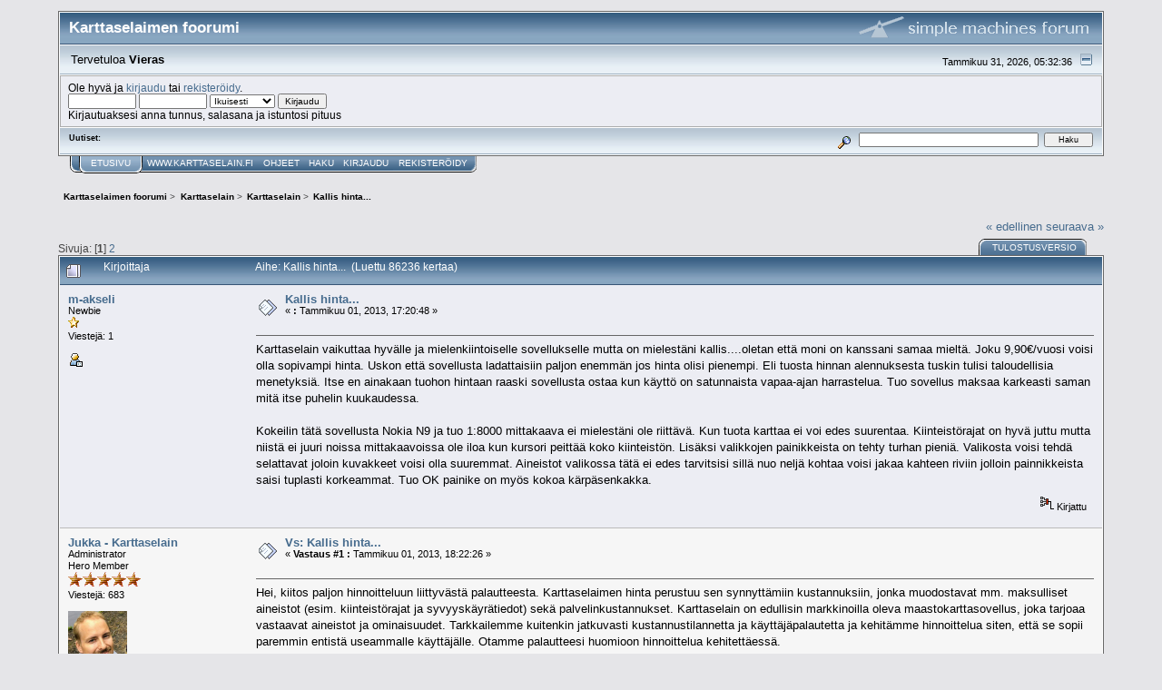

--- FILE ---
content_type: text/html; charset=ISO-8859-1
request_url: https://forum.karttaselain.fi/index.php?topic=858.msg2874
body_size: 10543
content:
<!DOCTYPE html PUBLIC "-//W3C//DTD XHTML 1.0 Transitional//EN" "http://www.w3.org/TR/xhtml1/DTD/xhtml1-transitional.dtd">
<html xmlns="http://www.w3.org/1999/xhtml"><head>
	<link rel="stylesheet" type="text/css" href="https://forum.karttaselain.fi/Themes/core/css/index.css?fin20" />
	<link rel="stylesheet" type="text/css" href="https://forum.karttaselain.fi/Themes/core/css/webkit.css" />
	<script type="text/javascript" src="https://forum.karttaselain.fi/Themes/default/scripts/script.js?fin20"></script>
	<script type="text/javascript" src="https://forum.karttaselain.fi/Themes/core/scripts/theme.js?fin20"></script>
	<script type="text/javascript"><!-- // --><![CDATA[
		var smf_theme_url = "https://forum.karttaselain.fi/Themes/core";
		var smf_default_theme_url = "https://forum.karttaselain.fi/Themes/default";
		var smf_images_url = "https://forum.karttaselain.fi/Themes/core/images";
		var smf_scripturl = "https://forum.karttaselain.fi/index.php?PHPSESSID=1350f5295ebe434575f34592a9fe11cc&amp;";
		var smf_iso_case_folding = false;
		var smf_charset = "ISO-8859-1";
		var ajax_notification_text = "Ladataan...";
		var ajax_notification_cancel_text = "Peruuta";
	// ]]></script>
	<meta http-equiv="Content-Type" content="text/html; charset=ISO-8859-1" />
	<meta name="description" content="Kallis hinta..." />
	<title>Kallis hinta...</title>
	<meta name="robots" content="noindex" />
	<link rel="canonical" href="https://forum.karttaselain.fi/index.php?topic=858.0" />
	<link rel="help" href="https://forum.karttaselain.fi/index.php?PHPSESSID=1350f5295ebe434575f34592a9fe11cc&amp;action=help" />
	<link rel="search" href="https://forum.karttaselain.fi/index.php?PHPSESSID=1350f5295ebe434575f34592a9fe11cc&amp;action=search" />
	<link rel="contents" href="https://forum.karttaselain.fi/index.php?PHPSESSID=1350f5295ebe434575f34592a9fe11cc&amp;" />
	<link rel="alternate" type="application/rss+xml" title="Karttaselaimen foorumi - RSS" href="https://forum.karttaselain.fi/index.php?PHPSESSID=1350f5295ebe434575f34592a9fe11cc&amp;type=rss;action=.xml" />
	<link rel="prev" href="https://forum.karttaselain.fi/index.php?PHPSESSID=1350f5295ebe434575f34592a9fe11cc&amp;topic=858.0;prev_next=prev" />
	<link rel="next" href="https://forum.karttaselain.fi/index.php?PHPSESSID=1350f5295ebe434575f34592a9fe11cc&amp;topic=858.0;prev_next=next" />
	<link rel="index" href="https://forum.karttaselain.fi/index.php?PHPSESSID=1350f5295ebe434575f34592a9fe11cc&amp;board=2.0" />
        <!-- App Indexing for Google Search -->
        <link href="android-app://com.quoord.tapatalkpro.activity/tapatalk/forum.karttaselain.fi/?location=topic&amp;fid=2&amp;tid=858&amp;perpage=15&amp;page=1&amp;channel=google-indexing" rel="alternate" />
        <link href="ios-app://307880732/tapatalk/forum.karttaselain.fi/?location=topic&amp;fid=2&amp;tid=858&amp;perpage=15&amp;page=1&amp;channel=google-indexing" rel="alternate" />
        
</head>
<body>
<!-- Tapatalk Detect body start -->
<script type="text/javascript">if (typeof(tapatalkDetect) == "function") tapatalkDetect();</script>
<!-- Tapatalk Detect banner body end -->


<div id="mainframe" style="width: 90%">
	<div class="tborder">
		<div class="catbg">
			<img class="floatright" id="smflogo" src="https://forum.karttaselain.fi/Themes/core/images/smflogo.gif" alt="Simple Machines Forum" />
			<h1 id="forum_name">Karttaselaimen foorumi
			</h1>
		</div>
		<ul id="greeting_section" class="reset titlebg2">
			<li id="time" class="smalltext floatright">
				Tammikuu 31, 2026, 05:32:36
				<img id="upshrink" src="https://forum.karttaselain.fi/Themes/core/images/upshrink.gif" alt="*" title="Kutista tai laajenna yläosa." align="bottom" style="display: none;" />
			</li>
			<li id="name">Tervetuloa <em>Vieras</em></li>
		</ul>
		<div id="user_section" class="bordercolor">
			<div class="windowbg2 clearfix">
				<script type="text/javascript" src="https://forum.karttaselain.fi/Themes/default/scripts/sha1.js"></script>
				<form class="windowbg" id="guest_form" action="https://forum.karttaselain.fi/index.php?PHPSESSID=1350f5295ebe434575f34592a9fe11cc&amp;action=login2" method="post" accept-charset="ISO-8859-1"  onsubmit="hashLoginPassword(this, '27c984d6cc5a4ab0a387669c45abf6fe');">
					Ole hyvä ja <a href="https://forum.karttaselain.fi/index.php?PHPSESSID=1350f5295ebe434575f34592a9fe11cc&amp;action=login">kirjaudu</a> tai <a href="https://forum.karttaselain.fi/index.php?PHPSESSID=1350f5295ebe434575f34592a9fe11cc&amp;action=register">rekisteröidy</a>.<br />
					<input type="text" name="user" size="10" class="input_text" />
					<input type="password" name="passwrd" size="10" class="input_password" />
					<select name="cookielength">
						<option value="60">1 tunti</option>
						<option value="1440">1 päivä</option>
						<option value="10080">1 viikko</option>
						<option value="43200">1 kuukausi</option>
						<option value="-1" selected="selected">Ikuisesti</option>
					</select>
					<input type="submit" value="Kirjaudu" class="button_submit" /><br />
					Kirjautuaksesi anna tunnus, salasana ja istuntosi pituus
					<input type="hidden" name="hash_passwrd" value="" /><input type="hidden" name="dcb9b084cc7" value="27c984d6cc5a4ab0a387669c45abf6fe" /><input type="hidden" name="dcb9b084cc7" value="27c984d6cc5a4ab0a387669c45abf6fe" />
				</form>
			</div>
		</div>
		<div id="news_section" class="titlebg2 clearfix">
			<form class="floatright" id="search_form" action="https://forum.karttaselain.fi/index.php?PHPSESSID=1350f5295ebe434575f34592a9fe11cc&amp;action=search2" method="post" accept-charset="ISO-8859-1">
				<a href="https://forum.karttaselain.fi/index.php?PHPSESSID=1350f5295ebe434575f34592a9fe11cc&amp;action=search;advanced" title="Tarkempi haku"><img id="advsearch" src="https://forum.karttaselain.fi/Themes/core/images/filter.gif" align="middle" alt="Tarkempi haku" /></a>
				<input type="text" name="search" value="" style="width: 190px;" class="input_text" />&nbsp;
				<input type="submit" name="submit" value="Haku" style="width: 11ex;" class="button_submit" />
				<input type="hidden" name="advanced" value="0" />
				<input type="hidden" name="topic" value="858" />
			</form>
			<div id="random_news"><h3>Uutiset:</h3><p></p></div>
		</div>
	</div>
	<script type="text/javascript"><!-- // --><![CDATA[
		var oMainHeaderToggle = new smc_Toggle({
			bToggleEnabled: true,
			bCurrentlyCollapsed: false,
			aSwappableContainers: [
				'user_section',
				'news_section'
			],
			aSwapImages: [
				{
					sId: 'upshrink',
					srcExpanded: smf_images_url + '/upshrink.gif',
					altExpanded: 'Kutista tai laajenna yläosa.',
					srcCollapsed: smf_images_url + '/upshrink2.gif',
					altCollapsed: 'Kutista tai laajenna yläosa.'
				}
			],
			oThemeOptions: {
				bUseThemeSettings: false,
				sOptionName: 'collapse_header',
				sSessionVar: 'dcb9b084cc7',
				sSessionId: '27c984d6cc5a4ab0a387669c45abf6fe'
			},
			oCookieOptions: {
				bUseCookie: true,
				sCookieName: 'upshrink'
			}
		});
	// ]]></script>
	<div class="main_menu">
		<ul class="reset clearfix">
			<li id="button_home" class="active">
				<a title="Etusivu" href="https://forum.karttaselain.fi/index.php?PHPSESSID=1350f5295ebe434575f34592a9fe11cc&amp;">
					<span><em>Etusivu</em></span>
				</a>
			</li>
			<li id="button_menu_action">
				<a title="www.karttaselain.fi" href="https://www.karttaselain.fi">
					<span>www.karttaselain.fi</span>
				</a>
			</li>
			<li id="button_help">
				<a title="Ohjeet" href="https://forum.karttaselain.fi/index.php?PHPSESSID=1350f5295ebe434575f34592a9fe11cc&amp;action=help">
					<span>Ohjeet</span>
				</a>
			</li>
			<li id="button_search">
				<a title="Haku" href="https://forum.karttaselain.fi/index.php?PHPSESSID=1350f5295ebe434575f34592a9fe11cc&amp;action=search">
					<span>Haku</span>
				</a>
			</li>
			<li id="button_login">
				<a title="Kirjaudu" href="https://forum.karttaselain.fi/index.php?PHPSESSID=1350f5295ebe434575f34592a9fe11cc&amp;action=login">
					<span>Kirjaudu</span>
				</a>
			</li>
			<li id="button_register" class="last">
				<a title="Rekisteröidy" href="https://forum.karttaselain.fi/index.php?PHPSESSID=1350f5295ebe434575f34592a9fe11cc&amp;action=register">
					<span>Rekisteröidy</span>
				</a>
			</li>
		</ul>
	</div>
	<ul class="linktree" id="linktree_upper">
		<li>
			<a href="https://forum.karttaselain.fi/index.php?PHPSESSID=1350f5295ebe434575f34592a9fe11cc&amp;"><span>Karttaselaimen foorumi</span></a> &gt;
		</li>
		<li>
			<a href="https://forum.karttaselain.fi/index.php?PHPSESSID=1350f5295ebe434575f34592a9fe11cc&amp;#c2"><span>Karttaselain</span></a> &gt;
		</li>
		<li>
			<a href="https://forum.karttaselain.fi/index.php?PHPSESSID=1350f5295ebe434575f34592a9fe11cc&amp;board=2.0"><span>Karttaselain</span></a> &gt;
		</li>
		<li class="last">
			<a href="https://forum.karttaselain.fi/index.php?PHPSESSID=1350f5295ebe434575f34592a9fe11cc&amp;topic=858.0"><span>Kallis hinta...</span></a>
		</li>
	</ul>
	<div id="bodyarea">
<a id="top"></a>
<a id="msg2873"></a>
<div class="clearfix margintop" id="postbuttons">
	<div class="next"><a href="https://forum.karttaselain.fi/index.php?PHPSESSID=1350f5295ebe434575f34592a9fe11cc&amp;topic=858.0;prev_next=prev#new">&laquo; edellinen</a> <a href="https://forum.karttaselain.fi/index.php?PHPSESSID=1350f5295ebe434575f34592a9fe11cc&amp;topic=858.0;prev_next=next#new">seuraava &raquo;</a></div>
	<div class="margintop middletext floatleft">Sivuja: [<strong>1</strong>] <a class="navPages" href="https://forum.karttaselain.fi/index.php?PHPSESSID=1350f5295ebe434575f34592a9fe11cc&amp;topic=858.15">2</a> </div>
	<div class="nav floatright">
		<div class="buttonlist_bottom">
			<ul class="reset clearfix">
				<li class="last"><a class="button_strip_print" href="https://forum.karttaselain.fi/index.php?PHPSESSID=1350f5295ebe434575f34592a9fe11cc&amp;action=printpage;topic=858.0" rel="new_win nofollow"><span>Tulostusversio</span></a></li>
			</ul>
		</div></div>
</div>
<div id="forumposts" class="tborder">
	<h3 class="catbg3">
		<img src="https://forum.karttaselain.fi/Themes/core/images/topic/hot_post.gif" align="bottom" alt="" />
		<span>Kirjoittaja</span>
		<span id="top_subject">Aihe: Kallis hinta... &nbsp;(Luettu 86236 kertaa)</span>
	</h3>
	<form action="https://forum.karttaselain.fi/index.php?PHPSESSID=1350f5295ebe434575f34592a9fe11cc&amp;action=quickmod2;topic=858.0" method="post" accept-charset="ISO-8859-1" name="quickModForm" id="quickModForm" style="margin: 0;" onsubmit="return oQuickModify.bInEditMode ? oQuickModify.modifySave('27c984d6cc5a4ab0a387669c45abf6fe', 'dcb9b084cc7') : false">
		<div class="bordercolor">
			<div class="clearfix windowbg largepadding">
				<div class="floatleft poster">
					<h4><a href="https://forum.karttaselain.fi/index.php?PHPSESSID=1350f5295ebe434575f34592a9fe11cc&amp;action=profile;u=11680" title="Tarkastele profiilia käyttäjältä m-akseli">m-akseli</a></h4>
					<ul class="reset smalltext" id="msg_2873_extra_info">
						<li>Newbie</li>
						<li><img src="https://forum.karttaselain.fi/Themes/core/images/star.gif" alt="*" /></li>
						<li>Viestejä: 1</li>
						<li class="margintop">
							<ul class="reset nolist">
								<li><a href="https://forum.karttaselain.fi/index.php?PHPSESSID=1350f5295ebe434575f34592a9fe11cc&amp;action=profile;u=11680"><img src="https://forum.karttaselain.fi/Themes/core/images/icons/profile_sm.gif" alt="Profiili" title="Profiili" border="0" /></a></li>
							</ul>
						</li>
					</ul>
				</div>
				<div class="postarea">
					<div class="flow_hidden">
						<div class="keyinfo">
							<div class="messageicon"><img src="https://forum.karttaselain.fi/Themes/core/images/post/xx.gif" alt="" border="0" /></div>
							<h5 id="subject_2873">
								<a href="https://forum.karttaselain.fi/index.php?PHPSESSID=1350f5295ebe434575f34592a9fe11cc&amp;topic=858.msg2873#msg2873" rel="nofollow">Kallis hinta...</a>
							</h5>
							<div class="smalltext">&#171; <strong> :</strong> Tammikuu 01, 2013, 17:20:48 &#187;</div>
							<div id="msg_2873_quick_mod"></div>
						</div>
					</div>
					<div class="post">
						<hr class="hrcolor" width="100%" size="1" />
						<div class="inner" id="msg_2873">Karttaselain vaikuttaa hyvälle ja mielenkiintoiselle sovellukselle mutta on mielestäni kallis....oletan että moni on kanssani samaa mieltä. Joku 9,90€/vuosi voisi olla sopivampi hinta. Uskon että sovellusta ladattaisiin paljon enemmän jos hinta olisi pienempi. Eli tuosta hinnan alennuksesta tuskin tulisi taloudellisia menetyksiä. Itse en ainakaan tuohon hintaan raaski sovellusta ostaa kun käyttö on satunnaista vapaa-ajan harrastelua. Tuo sovellus maksaa karkeasti saman mitä itse puhelin kuukaudessa.<br /><br />Kokeilin tätä sovellusta Nokia N9 ja tuo 1:8000 mittakaava ei mielestäni ole riittävä. Kun tuota karttaa ei voi edes suurentaa. Kiinteistörajat on hyvä juttu mutta niistä ei juuri noissa mittakaavoissa ole iloa kun kursori peittää koko kiinteistön. Lisäksi valikkojen painikkeista on tehty turhan pieniä. Valikosta voisi tehdä selattavat joloin kuvakkeet voisi olla suuremmat. Aineistot valikossa tätä ei edes tarvitsisi sillä nuo neljä kohtaa voisi jakaa kahteen riviin jolloin painnikkeista saisi tuplasti korkeammat. Tuo OK painike on myös kokoa kärpäsenkakka.</div>
					</div>
				</div>
				<div class="moderatorbar">
					<div class="smalltext floatleft" id="modified_2873">
					</div>
					<div class="smalltext largepadding floatright">
						<img src="https://forum.karttaselain.fi/Themes/core/images/ip.gif" alt="" border="0" />
						Kirjattu
					</div>
				</div>
			</div>
		</div>
		<div class="bordercolor">
			<a id="msg2874"></a><a id="new"></a>
			<div class="clearfix topborder windowbg2 largepadding">
				<div class="floatleft poster">
					<h4><a href="https://forum.karttaselain.fi/index.php?PHPSESSID=1350f5295ebe434575f34592a9fe11cc&amp;action=profile;u=1531" title="Tarkastele profiilia käyttäjältä Jukka - Karttaselain">Jukka - Karttaselain</a></h4>
					<ul class="reset smalltext" id="msg_2874_extra_info">
						<li>Administrator</li>
						<li>Hero Member</li>
						<li><img src="https://forum.karttaselain.fi/Themes/core/images/staradmin.gif" alt="*" /><img src="https://forum.karttaselain.fi/Themes/core/images/staradmin.gif" alt="*" /><img src="https://forum.karttaselain.fi/Themes/core/images/staradmin.gif" alt="*" /><img src="https://forum.karttaselain.fi/Themes/core/images/staradmin.gif" alt="*" /><img src="https://forum.karttaselain.fi/Themes/core/images/staradmin.gif" alt="*" /></li>
						<li>Viestejä: 683</li>
						<li class="margintop" style="overflow: auto;"><img class="avatar" src="https://forum.karttaselain.fi/user_avatars/avatar_1531_1580729681.png" alt="" /></li>
						<li class="margintop">Toimitusjohtaja ja yksi sovelluksen kehittäjistä</li>
						<li class="margintop">
							<ul class="reset nolist">
								<li><a href="https://forum.karttaselain.fi/index.php?PHPSESSID=1350f5295ebe434575f34592a9fe11cc&amp;action=profile;u=1531"><img src="https://forum.karttaselain.fi/Themes/core/images/icons/profile_sm.gif" alt="Profiili" title="Profiili" border="0" /></a></li>
								<li><a href="http://www.karttaselain.fi" title="Karttaselain" target="_blank" rel="noopener noreferrer" class="new_win"><img src="https://forum.karttaselain.fi/Themes/core/images/www_sm.gif" alt="Karttaselain" border="0" /></a></li>
							</ul>
						</li>
					</ul>
				</div>
				<div class="postarea">
					<div class="flow_hidden">
						<div class="keyinfo">
							<div class="messageicon"><img src="https://forum.karttaselain.fi/Themes/core/images/post/xx.gif" alt="" border="0" /></div>
							<h5 id="subject_2874">
								<a href="https://forum.karttaselain.fi/index.php?PHPSESSID=1350f5295ebe434575f34592a9fe11cc&amp;topic=858.msg2874#msg2874" rel="nofollow">Vs: Kallis hinta...</a>
							</h5>
							<div class="smalltext">&#171; <strong>Vastaus #1 :</strong> Tammikuu 01, 2013, 18:22:26 &#187;</div>
							<div id="msg_2874_quick_mod"></div>
						</div>
					</div>
					<div class="post">
						<hr class="hrcolor" width="100%" size="1" />
						<div class="inner" id="msg_2874">Hei, kiitos paljon hinnoitteluun liittyvästä palautteesta. Karttaselaimen hinta perustuu sen synnyttämiin kustannuksiin, jonka muodostavat mm. maksulliset aineistot (esim. kiinteistörajat ja syvyyskäyrätiedot) sekä palvelinkustannukset. Karttaselain on edullisin markkinoilla oleva maastokarttasovellus, joka tarjoaa vastaavat aineistot ja ominaisuudet. Tarkkailemme kuitenkin jatkuvasti kustannustilannetta ja käyttäjäpalautetta ja kehitämme hinnoittelua siten, että se sopii paremmin entistä useammalle käyttäjälle. Otamme palautteesi huomioon hinnoittelua kehitettäessä.<br /><br />Kaikenlainen lisäpalaute hinnoittelusta on erittäin tervetullutta.<br /><br />Kiitos myös N9-versiota -koskevasta palautteesta. N9-version käyttöliittymäparannukset ovatkin olleet jo työn alla. Myös tarkempi mittakaava on tarkoitus lisätä jossain vaiheessa. Ilmoitamme sivuillamme, kun versioon tulee päivityksiä.</div>
					</div>
				</div>
				<div class="moderatorbar">
					<div class="smalltext floatleft" id="modified_2874">
					</div>
					<div class="smalltext largepadding floatright">
						<img src="https://forum.karttaselain.fi/Themes/core/images/ip.gif" alt="" border="0" />
						Kirjattu
					</div>
				</div>
			</div>
		</div>
		<div class="bordercolor">
			<a id="msg2901"></a>
			<div class="clearfix topborder windowbg largepadding">
				<div class="floatleft poster">
					<h4><a href="https://forum.karttaselain.fi/index.php?PHPSESSID=1350f5295ebe434575f34592a9fe11cc&amp;action=profile;u=11666" title="Tarkastele profiilia käyttäjältä penax">penax</a></h4>
					<ul class="reset smalltext" id="msg_2901_extra_info">
						<li>Newbie</li>
						<li><img src="https://forum.karttaselain.fi/Themes/core/images/star.gif" alt="*" /></li>
						<li>Viestejä: 13</li>
						<li class="margintop">
							<ul class="reset nolist">
								<li><a href="https://forum.karttaselain.fi/index.php?PHPSESSID=1350f5295ebe434575f34592a9fe11cc&amp;action=profile;u=11666"><img src="https://forum.karttaselain.fi/Themes/core/images/icons/profile_sm.gif" alt="Profiili" title="Profiili" border="0" /></a></li>
								<li><a href="https://forum.karttaselain.fi/index.php?PHPSESSID=1350f5295ebe434575f34592a9fe11cc&amp;action=emailuser;sa=email;msg=2901" rel="nofollow"><img src="https://forum.karttaselain.fi/Themes/core/images/email_sm.gif" alt="Sähköposti" title="Sähköposti" /></a></li>
							</ul>
						</li>
					</ul>
				</div>
				<div class="postarea">
					<div class="flow_hidden">
						<div class="keyinfo">
							<div class="messageicon"><img src="https://forum.karttaselain.fi/Themes/core/images/post/xx.gif" alt="" border="0" /></div>
							<h5 id="subject_2901">
								<a href="https://forum.karttaselain.fi/index.php?PHPSESSID=1350f5295ebe434575f34592a9fe11cc&amp;topic=858.msg2901#msg2901" rel="nofollow">Vs: Kallis hinta...</a>
							</h5>
							<div class="smalltext">&#171; <strong>Vastaus #2 :</strong> Tammikuu 18, 2013, 16:23:43 &#187;</div>
							<div id="msg_2901_quick_mod"></div>
						</div>
					</div>
					<div class="post">
						<hr class="hrcolor" width="100%" size="1" />
						<div class="inner" id="msg_2901">Kaikkia ei voi aina miellyttää.<br /><br />Onneksi Karttaselaimen lataaminen ja lisenssin ostaminen on vapaaehtoista. Itse olen hankkimassa systeemin kesäksi uistelukäyttöön Samsung XCoverin (IP67) kaveriksi. On NIIN paljon halvempi kuin varsinainen karttaplotteri ja karttapaketti.<br /><br />penax</div>
					</div>
				</div>
				<div class="moderatorbar">
					<div class="smalltext floatleft" id="modified_2901">
					</div>
					<div class="smalltext largepadding floatright">
						<img src="https://forum.karttaselain.fi/Themes/core/images/ip.gif" alt="" border="0" />
						Kirjattu
					</div>
				</div>
			</div>
		</div>
		<div class="bordercolor">
			<a id="msg2903"></a>
			<div class="clearfix topborder windowbg2 largepadding">
				<div class="floatleft poster">
					<h4><a href="https://forum.karttaselain.fi/index.php?PHPSESSID=1350f5295ebe434575f34592a9fe11cc&amp;action=profile;u=11687" title="Tarkastele profiilia käyttäjältä hapis">hapis</a></h4>
					<ul class="reset smalltext" id="msg_2903_extra_info">
						<li>Newbie</li>
						<li><img src="https://forum.karttaselain.fi/Themes/core/images/star.gif" alt="*" /></li>
						<li>Viestejä: 13</li>
						<li class="margintop">
							<ul class="reset nolist">
								<li><a href="https://forum.karttaselain.fi/index.php?PHPSESSID=1350f5295ebe434575f34592a9fe11cc&amp;action=profile;u=11687"><img src="https://forum.karttaselain.fi/Themes/core/images/icons/profile_sm.gif" alt="Profiili" title="Profiili" border="0" /></a></li>
							</ul>
						</li>
					</ul>
				</div>
				<div class="postarea">
					<div class="flow_hidden">
						<div class="keyinfo">
							<div class="messageicon"><img src="https://forum.karttaselain.fi/Themes/core/images/post/xx.gif" alt="" border="0" /></div>
							<h5 id="subject_2903">
								<a href="https://forum.karttaselain.fi/index.php?PHPSESSID=1350f5295ebe434575f34592a9fe11cc&amp;topic=858.msg2903#msg2903" rel="nofollow">Vs: Kallis hinta...</a>
							</h5>
							<div class="smalltext">&#171; <strong>Vastaus #3 :</strong> Tammikuu 18, 2013, 22:16:35 &#187;</div>
							<div id="msg_2903_quick_mod"></div>
						</div>
					</div>
					<div class="post">
						<hr class="hrcolor" width="100%" size="1" />
						<div class="inner" id="msg_2903">Poks!<br /><br />Voisiko hintaan miettiä jotain seuraavanlaista ratkaisua? Eka vuosi olisi vaikka tuon 40euroa ja jatko vuodet/lisenssiin ostetut jatkot jotain 5-10euron luokkaa? Silloin olemassa oleva käyttäjäkunta pysyisi ja tulisi varmasti uusiakin asiakkaita. Eihän karttaplotteriinkaan tarvitse ostaa kuin kerran kartta ja sitä voi käyttää iät ja ajat. Itse pidän myös nykyhintaa hiukan hintavana pitkän päälle siinä mielessä, että jos vaihtaa laitetta tai laite hajoaa juuri kun lisenssi on umpeutumassa, niin menettää jo lataamansa kartat. Vaikka voihan ne toki ottaa kortille talteen&nbsp; <img src="https://forum.karttaselain.fi/Smileys/default/wink.gif" alt=";&#41;" title="" class="smiley" /> jos jaksaa.<br /><br />- hapis -</div>
					</div>
				</div>
				<div class="moderatorbar">
					<div class="smalltext floatleft" id="modified_2903">
					</div>
					<div class="smalltext largepadding floatright">
						<img src="https://forum.karttaselain.fi/Themes/core/images/ip.gif" alt="" border="0" />
						Kirjattu
					</div>
				</div>
			</div>
		</div>
		<div class="bordercolor">
			<a id="msg2920"></a>
			<div class="clearfix topborder windowbg largepadding">
				<div class="floatleft poster">
					<h4><a href="https://forum.karttaselain.fi/index.php?PHPSESSID=1350f5295ebe434575f34592a9fe11cc&amp;action=profile;u=1531" title="Tarkastele profiilia käyttäjältä Jukka - Karttaselain">Jukka - Karttaselain</a></h4>
					<ul class="reset smalltext" id="msg_2920_extra_info">
						<li>Administrator</li>
						<li>Hero Member</li>
						<li><img src="https://forum.karttaselain.fi/Themes/core/images/staradmin.gif" alt="*" /><img src="https://forum.karttaselain.fi/Themes/core/images/staradmin.gif" alt="*" /><img src="https://forum.karttaselain.fi/Themes/core/images/staradmin.gif" alt="*" /><img src="https://forum.karttaselain.fi/Themes/core/images/staradmin.gif" alt="*" /><img src="https://forum.karttaselain.fi/Themes/core/images/staradmin.gif" alt="*" /></li>
						<li>Viestejä: 683</li>
						<li class="margintop" style="overflow: auto;"><img class="avatar" src="https://forum.karttaselain.fi/user_avatars/avatar_1531_1580729681.png" alt="" /></li>
						<li class="margintop">Toimitusjohtaja ja yksi sovelluksen kehittäjistä</li>
						<li class="margintop">
							<ul class="reset nolist">
								<li><a href="https://forum.karttaselain.fi/index.php?PHPSESSID=1350f5295ebe434575f34592a9fe11cc&amp;action=profile;u=1531"><img src="https://forum.karttaselain.fi/Themes/core/images/icons/profile_sm.gif" alt="Profiili" title="Profiili" border="0" /></a></li>
								<li><a href="http://www.karttaselain.fi" title="Karttaselain" target="_blank" rel="noopener noreferrer" class="new_win"><img src="https://forum.karttaselain.fi/Themes/core/images/www_sm.gif" alt="Karttaselain" border="0" /></a></li>
							</ul>
						</li>
					</ul>
				</div>
				<div class="postarea">
					<div class="flow_hidden">
						<div class="keyinfo">
							<div class="messageicon"><img src="https://forum.karttaselain.fi/Themes/core/images/post/xx.gif" alt="" border="0" /></div>
							<h5 id="subject_2920">
								<a href="https://forum.karttaselain.fi/index.php?PHPSESSID=1350f5295ebe434575f34592a9fe11cc&amp;topic=858.msg2920#msg2920" rel="nofollow">Vs: Kallis hinta...</a>
							</h5>
							<div class="smalltext">&#171; <strong>Vastaus #4 :</strong> Tammikuu 26, 2013, 22:03:10 &#187;</div>
							<div id="msg_2920_quick_mod"></div>
						</div>
					</div>
					<div class="post">
						<hr class="hrcolor" width="100%" size="1" />
						<div class="inner" id="msg_2920"><div class="quoteheader"><div class="topslice_quote"><a href="https://forum.karttaselain.fi/index.php?PHPSESSID=1350f5295ebe434575f34592a9fe11cc&amp;topic=858.msg2903#msg2903">Lainaus k&#228;ytt&#228;j&#228;lt&#228;: hapis - Tammikuu 18, 2013, 22:16:35</a></div></div><blockquote class="bbc_standard_quote">Poks!<br /><br />Voisiko hintaan miettiä jotain seuraavanlaista ratkaisua? Eka vuosi olisi vaikka tuon 40euroa ja jatko vuodet/lisenssiin ostetut jatkot jotain 5-10euron luokkaa? Silloin olemassa oleva käyttäjäkunta pysyisi ja tulisi varmasti uusiakin asiakkaita. Eihän karttaplotteriinkaan tarvitse ostaa kuin kerran kartta ja sitä voi käyttää iät ja ajat. Itse pidän myös nykyhintaa hiukan hintavana pitkän päälle siinä mielessä, että jos vaihtaa laitetta tai laite hajoaa juuri kun lisenssi on umpeutumassa, niin menettää jo lataamansa kartat. Vaikka voihan ne toki ottaa kortille talteen&nbsp; <img src="https://forum.karttaselain.fi/Smileys/default/wink.gif" alt=";&#41;" title="" class="smiley" /> jos jaksaa.<br /><br />- hapis -<br /></blockquote><div class="quotefooter"><div class="botslice_quote"></div></div><br />Hei, kiitos paljon hinnoittelupalautteesta. Tuossa ehdottamassasi mallissa ongelma on se, että meille karttojen latauksista ja muiden palveluiden käytöstä syntyvät kustannukset ovat jatkuvia, eivätkä ne laske riippuen käyttöajan pituudesta.<br /><br />Kustannuksiahan meille syntyy aina, kun ladataan uutta aineistoa sovelluksessa tai käytetään Oma Karttaselain -palveluita (esim. paikantimen seuranta). Ja jos uutta aineistoa ei tarvi ladata tai seurata paikanninta, niin silloin ei tarvitse tilausmaksuakaan luonnolisesti maksaa. Pelkkä sovelluksen käyttöhän on meillä täysin ilmainen, eli vaikkapa välimuistissa olevien karttojen selailusta ei tarvitse maksaa mitään.<br /><br />Otamme joka tapauksessa palautteen huomioon hinnoittelua kehitettäessä.</div>
					</div>
				</div>
				<div class="moderatorbar">
					<div class="smalltext floatleft" id="modified_2920">
						&#171; <em>Viimeksi muokattu: Tammikuu 26, 2013, 23:26:06 kirjoittanut Jukka</em> &#187;
					</div>
					<div class="smalltext largepadding floatright">
						<img src="https://forum.karttaselain.fi/Themes/core/images/ip.gif" alt="" border="0" />
						Kirjattu
					</div>
				</div>
			</div>
		</div>
		<div class="bordercolor">
			<a id="msg2922"></a>
			<div class="clearfix topborder windowbg2 largepadding">
				<div class="floatleft poster">
					<h4><a href="https://forum.karttaselain.fi/index.php?PHPSESSID=1350f5295ebe434575f34592a9fe11cc&amp;action=profile;u=11695" title="Tarkastele profiilia käyttäjältä Enskarasinki">Enskarasinki</a></h4>
					<ul class="reset smalltext" id="msg_2922_extra_info">
						<li>Newbie</li>
						<li><img src="https://forum.karttaselain.fi/Themes/core/images/star.gif" alt="*" /></li>
						<li>Viestejä: 3</li>
						<li class="margintop">
							<ul class="reset nolist">
								<li><a href="https://forum.karttaselain.fi/index.php?PHPSESSID=1350f5295ebe434575f34592a9fe11cc&amp;action=profile;u=11695"><img src="https://forum.karttaselain.fi/Themes/core/images/icons/profile_sm.gif" alt="Profiili" title="Profiili" border="0" /></a></li>
							</ul>
						</li>
					</ul>
				</div>
				<div class="postarea">
					<div class="flow_hidden">
						<div class="keyinfo">
							<div class="messageicon"><img src="https://forum.karttaselain.fi/Themes/core/images/post/xx.gif" alt="" border="0" /></div>
							<h5 id="subject_2922">
								<a href="https://forum.karttaselain.fi/index.php?PHPSESSID=1350f5295ebe434575f34592a9fe11cc&amp;topic=858.msg2922#msg2922" rel="nofollow">Vs: Kallis hinta...</a>
							</h5>
							<div class="smalltext">&#171; <strong>Vastaus #5 :</strong> Tammikuu 27, 2013, 11:12:37 &#187;</div>
							<div id="msg_2922_quick_mod"></div>
						</div>
					</div>
					<div class="post">
						<hr class="hrcolor" width="100%" size="1" />
						<div class="inner" id="msg_2922">Eikös maanmittauslaitoksen kartta ilman kiinteistön rajoja ja muita hifistelyjä oo nykyisin ilmainen? <br />Olisiko mahdollista saada karttaselaimesta kaksi versiota? <br />-Täysversio missä on kaikki ominaisuudet ja kalliimpi hinta.<br />-Halpaversio suppeammalla aineistolla.<br /><br />Tällä ohjelmalla on varmasti paljon käyttäjiä jotka pärjäävät ihan perus kartallakin.</div>
					</div>
				</div>
				<div class="moderatorbar">
					<div class="smalltext floatleft" id="modified_2922">
					</div>
					<div class="smalltext largepadding floatright">
						<img src="https://forum.karttaselain.fi/Themes/core/images/ip.gif" alt="" border="0" />
						Kirjattu
					</div>
				</div>
			</div>
		</div>
		<div class="bordercolor">
			<a id="msg2924"></a>
			<div class="clearfix topborder windowbg largepadding">
				<div class="floatleft poster">
					<h4><a href="https://forum.karttaselain.fi/index.php?PHPSESSID=1350f5295ebe434575f34592a9fe11cc&amp;action=profile;u=1531" title="Tarkastele profiilia käyttäjältä Jukka - Karttaselain">Jukka - Karttaselain</a></h4>
					<ul class="reset smalltext" id="msg_2924_extra_info">
						<li>Administrator</li>
						<li>Hero Member</li>
						<li><img src="https://forum.karttaselain.fi/Themes/core/images/staradmin.gif" alt="*" /><img src="https://forum.karttaselain.fi/Themes/core/images/staradmin.gif" alt="*" /><img src="https://forum.karttaselain.fi/Themes/core/images/staradmin.gif" alt="*" /><img src="https://forum.karttaselain.fi/Themes/core/images/staradmin.gif" alt="*" /><img src="https://forum.karttaselain.fi/Themes/core/images/staradmin.gif" alt="*" /></li>
						<li>Viestejä: 683</li>
						<li class="margintop" style="overflow: auto;"><img class="avatar" src="https://forum.karttaselain.fi/user_avatars/avatar_1531_1580729681.png" alt="" /></li>
						<li class="margintop">Toimitusjohtaja ja yksi sovelluksen kehittäjistä</li>
						<li class="margintop">
							<ul class="reset nolist">
								<li><a href="https://forum.karttaselain.fi/index.php?PHPSESSID=1350f5295ebe434575f34592a9fe11cc&amp;action=profile;u=1531"><img src="https://forum.karttaselain.fi/Themes/core/images/icons/profile_sm.gif" alt="Profiili" title="Profiili" border="0" /></a></li>
								<li><a href="http://www.karttaselain.fi" title="Karttaselain" target="_blank" rel="noopener noreferrer" class="new_win"><img src="https://forum.karttaselain.fi/Themes/core/images/www_sm.gif" alt="Karttaselain" border="0" /></a></li>
							</ul>
						</li>
					</ul>
				</div>
				<div class="postarea">
					<div class="flow_hidden">
						<div class="keyinfo">
							<div class="messageicon"><img src="https://forum.karttaselain.fi/Themes/core/images/post/xx.gif" alt="" border="0" /></div>
							<h5 id="subject_2924">
								<a href="https://forum.karttaselain.fi/index.php?PHPSESSID=1350f5295ebe434575f34592a9fe11cc&amp;topic=858.msg2924#msg2924" rel="nofollow">Vs: Kallis hinta...</a>
							</h5>
							<div class="smalltext">&#171; <strong>Vastaus #6 :</strong> Tammikuu 27, 2013, 11:27:51 &#187;</div>
							<div id="msg_2924_quick_mod"></div>
						</div>
					</div>
					<div class="post">
						<hr class="hrcolor" width="100%" size="1" />
						<div class="inner" id="msg_2924"><div class="quoteheader"><div class="topslice_quote"><a href="https://forum.karttaselain.fi/index.php?PHPSESSID=1350f5295ebe434575f34592a9fe11cc&amp;topic=858.msg2922#msg2922">Lainaus k&#228;ytt&#228;j&#228;lt&#228;: Enskarasinki - Tammikuu 27, 2013, 11:12:37</a></div></div><blockquote class="bbc_standard_quote">Eikös maanmittauslaitoksen kartta ilman kiinteistön rajoja ja muita hifistelyjä oo nykyisin ilmainen? <br />Olisiko mahdollista saada karttaselaimesta kaksi versiota? <br />-Täysversio missä on kaikki ominaisuudet ja kalliimpi hinta.<br />-Halpaversio suppeammalla aineistolla.<br /><br />Tällä ohjelmalla on varmasti paljon käyttäjiä jotka pärjäävät ihan perus kartallakin.<br /></blockquote><div class="quotefooter"><div class="botslice_quote"></div></div><br />Hei, tavanomainen kartta (josta puuttuvat mm. syvyysaineistot ja kiinteistörajat) on tosiaan vapaasti ladattavissa, joskaan ilmainen se ei Karttaselaimen tyyppiseen reaaliaikaiseen käyttöön ole, vaan rajapinnan käytöstä pitää maksaa.&nbsp; &quot;Käsityönä&quot; valittujen alueiden perustason kartan lataaminen on maksutonta vaikkapa tietokoneella käyttäen <a href="http://www.maanmittauslaitos.fi/aineistot-palvelut/latauspalvelut/avoimien-aineistojen-tiedostopalvelu" class="bbc_link" target="_blank" rel="noopener noreferrer">Maanmittauslaitoksen latauspalvelua</a>. Ja kuten aiemmin sanottua, lataukset synnyttävät meille aina myös muita palvelinkustannuksia. Mutta on totta, että &quot;karsitun&quot; kartan kokonaiskustannukset ovat pienemmät. Tämä on hyvä palaute, ja otetaan huomioon hinnoittelua kehitettäessä.</div>
					</div>
				</div>
				<div class="moderatorbar">
					<div class="smalltext floatleft" id="modified_2924">
						&#171; <em>Viimeksi muokattu: Tammikuu 28, 2013, 11:20:16 kirjoittanut Jukka</em> &#187;
					</div>
					<div class="smalltext largepadding floatright">
						<img src="https://forum.karttaselain.fi/Themes/core/images/ip.gif" alt="" border="0" />
						Kirjattu
					</div>
				</div>
			</div>
		</div>
		<div class="bordercolor">
			<a id="msg2967"></a>
			<div class="clearfix topborder windowbg2 largepadding">
				<div class="floatleft poster">
					<h4><a href="https://forum.karttaselain.fi/index.php?PHPSESSID=1350f5295ebe434575f34592a9fe11cc&amp;action=profile;u=11687" title="Tarkastele profiilia käyttäjältä hapis">hapis</a></h4>
					<ul class="reset smalltext" id="msg_2967_extra_info">
						<li>Newbie</li>
						<li><img src="https://forum.karttaselain.fi/Themes/core/images/star.gif" alt="*" /></li>
						<li>Viestejä: 13</li>
						<li class="margintop">
							<ul class="reset nolist">
								<li><a href="https://forum.karttaselain.fi/index.php?PHPSESSID=1350f5295ebe434575f34592a9fe11cc&amp;action=profile;u=11687"><img src="https://forum.karttaselain.fi/Themes/core/images/icons/profile_sm.gif" alt="Profiili" title="Profiili" border="0" /></a></li>
							</ul>
						</li>
					</ul>
				</div>
				<div class="postarea">
					<div class="flow_hidden">
						<div class="keyinfo">
							<div class="messageicon"><img src="https://forum.karttaselain.fi/Themes/core/images/post/xx.gif" alt="" border="0" /></div>
							<h5 id="subject_2967">
								<a href="https://forum.karttaselain.fi/index.php?PHPSESSID=1350f5295ebe434575f34592a9fe11cc&amp;topic=858.msg2967#msg2967" rel="nofollow">Vs: Kallis hinta...</a>
							</h5>
							<div class="smalltext">&#171; <strong>Vastaus #7 :</strong> Helmikuu 20, 2013, 19:39:55 &#187;</div>
							<div id="msg_2967_quick_mod"></div>
						</div>
					</div>
					<div class="post">
						<hr class="hrcolor" width="100%" size="1" />
						<div class="inner" id="msg_2967">Hmm...<br /><br />Voisiko tuossa olla kehityksen paikka? Olisi eri hinnoittelu eri versioille. Eikä niitä tarvitsisi välttämättä olla kuin esim. kaksi eri versiota. Täydellinen jossa näkyisi kaikki ja ns, karvalakki olisi riisutumpi.<br /><br />- hapis -</div>
					</div>
				</div>
				<div class="moderatorbar">
					<div class="smalltext floatleft" id="modified_2967">
					</div>
					<div class="smalltext largepadding floatright">
						<img src="https://forum.karttaselain.fi/Themes/core/images/ip.gif" alt="" border="0" />
						Kirjattu
					</div>
				</div>
			</div>
		</div>
		<div class="bordercolor">
			<a id="msg2969"></a>
			<div class="clearfix topborder windowbg largepadding">
				<div class="floatleft poster">
					<h4><a href="https://forum.karttaselain.fi/index.php?PHPSESSID=1350f5295ebe434575f34592a9fe11cc&amp;action=profile;u=1531" title="Tarkastele profiilia käyttäjältä Jukka - Karttaselain">Jukka - Karttaselain</a></h4>
					<ul class="reset smalltext" id="msg_2969_extra_info">
						<li>Administrator</li>
						<li>Hero Member</li>
						<li><img src="https://forum.karttaselain.fi/Themes/core/images/staradmin.gif" alt="*" /><img src="https://forum.karttaselain.fi/Themes/core/images/staradmin.gif" alt="*" /><img src="https://forum.karttaselain.fi/Themes/core/images/staradmin.gif" alt="*" /><img src="https://forum.karttaselain.fi/Themes/core/images/staradmin.gif" alt="*" /><img src="https://forum.karttaselain.fi/Themes/core/images/staradmin.gif" alt="*" /></li>
						<li>Viestejä: 683</li>
						<li class="margintop" style="overflow: auto;"><img class="avatar" src="https://forum.karttaselain.fi/user_avatars/avatar_1531_1580729681.png" alt="" /></li>
						<li class="margintop">Toimitusjohtaja ja yksi sovelluksen kehittäjistä</li>
						<li class="margintop">
							<ul class="reset nolist">
								<li><a href="https://forum.karttaselain.fi/index.php?PHPSESSID=1350f5295ebe434575f34592a9fe11cc&amp;action=profile;u=1531"><img src="https://forum.karttaselain.fi/Themes/core/images/icons/profile_sm.gif" alt="Profiili" title="Profiili" border="0" /></a></li>
								<li><a href="http://www.karttaselain.fi" title="Karttaselain" target="_blank" rel="noopener noreferrer" class="new_win"><img src="https://forum.karttaselain.fi/Themes/core/images/www_sm.gif" alt="Karttaselain" border="0" /></a></li>
							</ul>
						</li>
					</ul>
				</div>
				<div class="postarea">
					<div class="flow_hidden">
						<div class="keyinfo">
							<div class="messageicon"><img src="https://forum.karttaselain.fi/Themes/core/images/post/xx.gif" alt="" border="0" /></div>
							<h5 id="subject_2969">
								<a href="https://forum.karttaselain.fi/index.php?PHPSESSID=1350f5295ebe434575f34592a9fe11cc&amp;topic=858.msg2969#msg2969" rel="nofollow">Vs: Kallis hinta...</a>
							</h5>
							<div class="smalltext">&#171; <strong>Vastaus #8 :</strong> Helmikuu 20, 2013, 23:02:57 &#187;</div>
							<div id="msg_2969_quick_mod"></div>
						</div>
					</div>
					<div class="post">
						<hr class="hrcolor" width="100%" size="1" />
						<div class="inner" id="msg_2969"><div class="quoteheader"><div class="topslice_quote"><a href="https://forum.karttaselain.fi/index.php?PHPSESSID=1350f5295ebe434575f34592a9fe11cc&amp;topic=858.msg2967#msg2967">Lainaus k&#228;ytt&#228;j&#228;lt&#228;: hapis - Helmikuu 20, 2013, 19:39:55</a></div></div><blockquote class="bbc_standard_quote">Hmm...<br /><br />Voisiko tuossa olla kehityksen paikka? Olisi eri hinnoittelu eri versioille. Eikä niitä tarvitsisi välttämättä olla kuin esim. kaksi eri versiota. Täydellinen jossa näkyisi kaikki ja ns, karvalakki olisi riisutumpi.<br /><br />- hapis -<br /></blockquote><div class="quotefooter"><div class="botslice_quote"></div></div><br />Kiitos paljon kommentista, tämä on tosiaan hyvä palaute, ja otamme sen huomioon hinnoittelun kehityksessä.</div>
					</div>
				</div>
				<div class="moderatorbar">
					<div class="smalltext floatleft" id="modified_2969">
					</div>
					<div class="smalltext largepadding floatright">
						<img src="https://forum.karttaselain.fi/Themes/core/images/ip.gif" alt="" border="0" />
						Kirjattu
					</div>
				</div>
			</div>
		</div>
		<div class="bordercolor">
			<a id="msg3042"></a>
			<div class="clearfix topborder windowbg2 largepadding">
				<div class="floatleft poster">
					<h4><a href="https://forum.karttaselain.fi/index.php?PHPSESSID=1350f5295ebe434575f34592a9fe11cc&amp;action=profile;u=11730" title="Tarkastele profiilia käyttäjältä maps">maps</a></h4>
					<ul class="reset smalltext" id="msg_3042_extra_info">
						<li>Newbie</li>
						<li><img src="https://forum.karttaselain.fi/Themes/core/images/star.gif" alt="*" /></li>
						<li>Viestejä: 7</li>
						<li class="margintop">
							<ul class="reset nolist">
								<li><a href="https://forum.karttaselain.fi/index.php?PHPSESSID=1350f5295ebe434575f34592a9fe11cc&amp;action=profile;u=11730"><img src="https://forum.karttaselain.fi/Themes/core/images/icons/profile_sm.gif" alt="Profiili" title="Profiili" border="0" /></a></li>
							</ul>
						</li>
					</ul>
				</div>
				<div class="postarea">
					<div class="flow_hidden">
						<div class="keyinfo">
							<div class="messageicon"><img src="https://forum.karttaselain.fi/Themes/core/images/post/xx.gif" alt="" border="0" /></div>
							<h5 id="subject_3042">
								<a href="https://forum.karttaselain.fi/index.php?PHPSESSID=1350f5295ebe434575f34592a9fe11cc&amp;topic=858.msg3042#msg3042" rel="nofollow">Vs: Kallis hinta...</a>
							</h5>
							<div class="smalltext">&#171; <strong>Vastaus #9 :</strong> Huhtikuu 02, 2013, 13:02:27 &#187;</div>
							<div id="msg_3042_quick_mod"></div>
						</div>
					</div>
					<div class="post">
						<hr class="hrcolor" width="100%" size="1" />
						<div class="inner" id="msg_3042"><div class="quoteheader"><div class="topslice_quote"><a href="https://forum.karttaselain.fi/index.php?PHPSESSID=1350f5295ebe434575f34592a9fe11cc&amp;topic=858.msg2969#msg2969">Lainaus k&#228;ytt&#228;j&#228;lt&#228;: Jukka - Helmikuu 20, 2013, 23:02:57</a></div></div><blockquote class="bbc_standard_quote"><div class="quoteheader"><div class="topslice_quote"><a href="https://forum.karttaselain.fi/index.php?PHPSESSID=1350f5295ebe434575f34592a9fe11cc&amp;topic=858.msg2967#msg2967">Lainaus k&#228;ytt&#228;j&#228;lt&#228;: hapis - Helmikuu 20, 2013, 19:39:55</a></div></div><blockquote class="bbc_alternate_quote">Hmm...<br /><br />Voisiko tuossa olla kehityksen paikka? Olisi eri hinnoittelu eri versioille. Eikä niitä tarvitsisi välttämättä olla kuin esim. kaksi eri versiota. Täydellinen jossa näkyisi kaikki ja ns, karvalakki olisi riisutumpi.<br /><br />- hapis -<br /></blockquote><div class="quotefooter"><div class="botslice_quote"></div></div><br />Kiitos paljon kommentista, tämä on tosiaan hyvä palaute, ja otamme sen huomioon hinnoittelun kehityksessä.<br /></blockquote><div class="quotefooter"><div class="botslice_quote"></div></div><br />Onko tämän suhteen tapahtunut tuotekehitystä? Voisiko esim. olettaa, että karttaselaimeen tulisi tuki täältä: <a href="http://kartat.hylly.org/" class="bbc_link" target="_blank" rel="noopener noreferrer">http://kartat.hylly.org/</a> ladattaville offline kartoille? Itse ohjelmasta saisi näyttää missä karttadata sijaitsee (muistikortti/puhelin) ja karttaselasin osaisi käyttää noita...<br /><br />Nuo kartathan eivät sisällä tilarajoja ym. joten niitä kaipaavat ostaisivat lisenssinsä yhä entiseen tapaan. Toki esim. Windows Phone alustalle ilmaiset online kartat saa sovelluksella <a href="http://www.windowsphone.com/fi-fi/store/app/finland-topography/7b0d8a62-5a30-46c1-9b36-15583b944213" class="bbc_link" target="_blank" rel="noopener noreferrer">Finland Topography</a>. Silti tuo kartat.hylly.org keräämän karttadatan tukeminen karttaselaimessa, toimisi paremmin mainoksena karttadatan maksulliseen versioon, kuin kehoittamalla käyttämään ilmaista online versiota.</div>
					</div>
				</div>
				<div class="moderatorbar">
					<div class="smalltext floatleft" id="modified_3042">
					</div>
					<div class="smalltext largepadding floatright">
						<img src="https://forum.karttaselain.fi/Themes/core/images/ip.gif" alt="" border="0" />
						Kirjattu
					</div>
				</div>
			</div>
		</div>
		<div class="bordercolor">
			<a id="msg3043"></a>
			<div class="clearfix topborder windowbg largepadding">
				<div class="floatleft poster">
					<h4><a href="https://forum.karttaselain.fi/index.php?PHPSESSID=1350f5295ebe434575f34592a9fe11cc&amp;action=profile;u=1531" title="Tarkastele profiilia käyttäjältä Jukka - Karttaselain">Jukka - Karttaselain</a></h4>
					<ul class="reset smalltext" id="msg_3043_extra_info">
						<li>Administrator</li>
						<li>Hero Member</li>
						<li><img src="https://forum.karttaselain.fi/Themes/core/images/staradmin.gif" alt="*" /><img src="https://forum.karttaselain.fi/Themes/core/images/staradmin.gif" alt="*" /><img src="https://forum.karttaselain.fi/Themes/core/images/staradmin.gif" alt="*" /><img src="https://forum.karttaselain.fi/Themes/core/images/staradmin.gif" alt="*" /><img src="https://forum.karttaselain.fi/Themes/core/images/staradmin.gif" alt="*" /></li>
						<li>Viestejä: 683</li>
						<li class="margintop" style="overflow: auto;"><img class="avatar" src="https://forum.karttaselain.fi/user_avatars/avatar_1531_1580729681.png" alt="" /></li>
						<li class="margintop">Toimitusjohtaja ja yksi sovelluksen kehittäjistä</li>
						<li class="margintop">
							<ul class="reset nolist">
								<li><a href="https://forum.karttaselain.fi/index.php?PHPSESSID=1350f5295ebe434575f34592a9fe11cc&amp;action=profile;u=1531"><img src="https://forum.karttaselain.fi/Themes/core/images/icons/profile_sm.gif" alt="Profiili" title="Profiili" border="0" /></a></li>
								<li><a href="http://www.karttaselain.fi" title="Karttaselain" target="_blank" rel="noopener noreferrer" class="new_win"><img src="https://forum.karttaselain.fi/Themes/core/images/www_sm.gif" alt="Karttaselain" border="0" /></a></li>
							</ul>
						</li>
					</ul>
				</div>
				<div class="postarea">
					<div class="flow_hidden">
						<div class="keyinfo">
							<div class="messageicon"><img src="https://forum.karttaselain.fi/Themes/core/images/post/xx.gif" alt="" border="0" /></div>
							<h5 id="subject_3043">
								<a href="https://forum.karttaselain.fi/index.php?PHPSESSID=1350f5295ebe434575f34592a9fe11cc&amp;topic=858.msg3043#msg3043" rel="nofollow">Vs: Kallis hinta...</a>
							</h5>
							<div class="smalltext">&#171; <strong>Vastaus #10 :</strong> Huhtikuu 02, 2013, 14:09:22 &#187;</div>
							<div id="msg_3043_quick_mod"></div>
						</div>
					</div>
					<div class="post">
						<hr class="hrcolor" width="100%" size="1" />
						<div class="inner" id="msg_3043"><div class="quoteheader"><div class="topslice_quote"><a href="https://forum.karttaselain.fi/index.php?PHPSESSID=1350f5295ebe434575f34592a9fe11cc&amp;topic=858.msg3042#msg3042">Lainaus k&#228;ytt&#228;j&#228;lt&#228;: maps - Huhtikuu 02, 2013, 13:02:27</a></div></div><blockquote class="bbc_standard_quote"><div class="quoteheader"><div class="topslice_quote"><a href="https://forum.karttaselain.fi/index.php?PHPSESSID=1350f5295ebe434575f34592a9fe11cc&amp;topic=858.msg2969#msg2969">Lainaus k&#228;ytt&#228;j&#228;lt&#228;: Jukka - Helmikuu 20, 2013, 23:02:57</a></div></div><blockquote class="bbc_alternate_quote"><div class="quoteheader"><div class="topslice_quote"><a href="https://forum.karttaselain.fi/index.php?PHPSESSID=1350f5295ebe434575f34592a9fe11cc&amp;topic=858.msg2967#msg2967">Lainaus k&#228;ytt&#228;j&#228;lt&#228;: hapis - Helmikuu 20, 2013, 19:39:55</a></div></div><blockquote class="bbc_standard_quote">Hmm...<br /><br />Voisiko tuossa olla kehityksen paikka? Olisi eri hinnoittelu eri versioille. Eikä niitä tarvitsisi välttämättä olla kuin esim. kaksi eri versiota. Täydellinen jossa näkyisi kaikki ja ns, karvalakki olisi riisutumpi.<br /><br />- hapis -<br /></blockquote><div class="quotefooter"><div class="botslice_quote"></div></div><br />Kiitos paljon kommentista, tämä on tosiaan hyvä palaute, ja otamme sen huomioon hinnoittelun kehityksessä.<br /></blockquote><div class="quotefooter"><div class="botslice_quote"></div></div><br />Onko tämän suhteen tapahtunut tuotekehitystä? Voisiko esim. olettaa, että karttaselaimeen tulisi tuki täältä: <a href="http://kartat.hylly.org/" class="bbc_link" target="_blank" rel="noopener noreferrer">http://kartat.hylly.org/</a> ladattaville offline kartoille? Itse ohjelmasta saisi näyttää missä karttadata sijaitsee (muistikortti/puhelin) ja karttaselasin osaisi käyttää noita...<br /><br />Nuo kartathan eivät sisällä tilarajoja ym. joten niitä kaipaavat ostaisivat lisenssinsä yhä entiseen tapaan. Toki esim. Windows Phone alustalle ilmaiset online kartat saa sovelluksella <a href="http://www.windowsphone.com/fi-fi/store/app/finland-topography/7b0d8a62-5a30-46c1-9b36-15583b944213" class="bbc_link" target="_blank" rel="noopener noreferrer">Finland Topography</a>. Silti tuo kartat.hylly.org keräämän karttadatan tukeminen karttaselaimessa, toimisi paremmin mainoksena karttadatan maksulliseen versioon, kuin kehoittamalla käyttämään ilmaista online versiota.<br /></blockquote><div class="quotefooter"><div class="botslice_quote"></div></div><br />Hei, kiitos palautteesta! Hinnoittelun kehitystyö on kyllä meneillään, ja nämä palautteet on otettu huomioon. Ilmoitamme sivuillamme, kun asiaan liittyen on lisää kerrottavaa.</div>
					</div>
				</div>
				<div class="moderatorbar">
					<div class="smalltext floatleft" id="modified_3043">
					</div>
					<div class="smalltext largepadding floatright">
						<img src="https://forum.karttaselain.fi/Themes/core/images/ip.gif" alt="" border="0" />
						Kirjattu
					</div>
				</div>
			</div>
		</div>
		<div class="bordercolor">
			<a id="msg3044"></a>
			<div class="clearfix topborder windowbg2 largepadding">
				<div class="floatleft poster">
					<h4><a href="https://forum.karttaselain.fi/index.php?PHPSESSID=1350f5295ebe434575f34592a9fe11cc&amp;action=profile;u=11731" title="Tarkastele profiilia käyttäjältä AnttiH">AnttiH</a></h4>
					<ul class="reset smalltext" id="msg_3044_extra_info">
						<li>Newbie</li>
						<li><img src="https://forum.karttaselain.fi/Themes/core/images/star.gif" alt="*" /></li>
						<li>Viestejä: 1</li>
						<li class="margintop">
							<ul class="reset nolist">
								<li><a href="https://forum.karttaselain.fi/index.php?PHPSESSID=1350f5295ebe434575f34592a9fe11cc&amp;action=profile;u=11731"><img src="https://forum.karttaselain.fi/Themes/core/images/icons/profile_sm.gif" alt="Profiili" title="Profiili" border="0" /></a></li>
							</ul>
						</li>
					</ul>
				</div>
				<div class="postarea">
					<div class="flow_hidden">
						<div class="keyinfo">
							<div class="messageicon"><img src="https://forum.karttaselain.fi/Themes/core/images/post/xx.gif" alt="" border="0" /></div>
							<h5 id="subject_3044">
								<a href="https://forum.karttaselain.fi/index.php?PHPSESSID=1350f5295ebe434575f34592a9fe11cc&amp;topic=858.msg3044#msg3044" rel="nofollow">Vs: Kallis hinta...</a>
							</h5>
							<div class="smalltext">&#171; <strong>Vastaus #11 :</strong> Huhtikuu 02, 2013, 15:08:57 &#187;</div>
							<div id="msg_3044_quick_mod"></div>
						</div>
					</div>
					<div class="post">
						<hr class="hrcolor" width="100%" size="1" />
						<div class="inner" id="msg_3044"><div class="quoteheader"><div class="topslice_quote"><a href="https://forum.karttaselain.fi/index.php?PHPSESSID=1350f5295ebe434575f34592a9fe11cc&amp;topic=858.msg2874#msg2874">Lainaus k&#228;ytt&#228;j&#228;lt&#228;: Jukka - Tammikuu 01, 2013, 18:22:26</a></div></div><blockquote class="bbc_standard_quote">...<br />Kiitos myös N9-versiota -koskevasta palautteesta. N9-version käyttöliittymäparannukset ovatkin olleet jo työn alla. Myös tarkempi mittakaava on tarkoitus lisätä jossain vaiheessa. Ilmoitamme sivuillamme, kun versioon tulee päivityksiä.<br /></blockquote><div class="quotefooter"><div class="botslice_quote"></div></div><br />Milläs mallilla tämä projekti on? Mietin vain, että joutuuko tässä pikaisesti hommaamaan uuden puhelimen vai pitäisinkö vielä tämän muuten parhaan kapineen&nbsp; <img src="https://forum.karttaselain.fi/Smileys/default/grin.gif" alt=";D" title="" class="smiley" /></div>
					</div>
				</div>
				<div class="moderatorbar">
					<div class="smalltext floatleft" id="modified_3044">
					</div>
					<div class="smalltext largepadding floatright">
						<img src="https://forum.karttaselain.fi/Themes/core/images/ip.gif" alt="" border="0" />
						Kirjattu
					</div>
				</div>
			</div>
		</div>
		<div class="bordercolor">
			<a id="msg3045"></a>
			<div class="clearfix topborder windowbg largepadding">
				<div class="floatleft poster">
					<h4><a href="https://forum.karttaselain.fi/index.php?PHPSESSID=1350f5295ebe434575f34592a9fe11cc&amp;action=profile;u=753" title="Tarkastele profiilia käyttäjältä Risto - Karttaselain">Risto - Karttaselain</a></h4>
					<ul class="reset smalltext" id="msg_3045_extra_info">
						<li>Administrator</li>
						<li>Full Member</li>
						<li><img src="https://forum.karttaselain.fi/Themes/core/images/staradmin.gif" alt="*" /><img src="https://forum.karttaselain.fi/Themes/core/images/staradmin.gif" alt="*" /><img src="https://forum.karttaselain.fi/Themes/core/images/staradmin.gif" alt="*" /><img src="https://forum.karttaselain.fi/Themes/core/images/staradmin.gif" alt="*" /><img src="https://forum.karttaselain.fi/Themes/core/images/staradmin.gif" alt="*" /></li>
						<li>Viestejä: 154</li>
						<li class="margintop" style="overflow: auto;"><img class="avatar" src="https://forum.karttaselain.fi/user_avatars/avatar_753_1380691024.png" alt="" /></li>
						<li class="margintop">
							<ul class="reset nolist">
								<li><a href="https://forum.karttaselain.fi/index.php?PHPSESSID=1350f5295ebe434575f34592a9fe11cc&amp;action=profile;u=753"><img src="https://forum.karttaselain.fi/Themes/core/images/icons/profile_sm.gif" alt="Profiili" title="Profiili" border="0" /></a></li>
							</ul>
						</li>
					</ul>
				</div>
				<div class="postarea">
					<div class="flow_hidden">
						<div class="keyinfo">
							<div class="messageicon"><img src="https://forum.karttaselain.fi/Themes/core/images/post/xx.gif" alt="" border="0" /></div>
							<h5 id="subject_3045">
								<a href="https://forum.karttaselain.fi/index.php?PHPSESSID=1350f5295ebe434575f34592a9fe11cc&amp;topic=858.msg3045#msg3045" rel="nofollow">Vs: Kallis hinta...</a>
							</h5>
							<div class="smalltext">&#171; <strong>Vastaus #12 :</strong> Huhtikuu 02, 2013, 21:36:01 &#187;</div>
							<div id="msg_3045_quick_mod"></div>
						</div>
					</div>
					<div class="post">
						<hr class="hrcolor" width="100%" size="1" />
						<div class="inner" id="msg_3045">Tilannetietoa N9-versiosta: uusi päivitys tullaan julkaisemaan vielä tämän viikon aikana. <br /><br />Risto</div>
					</div>
				</div>
				<div class="moderatorbar">
					<div class="smalltext floatleft" id="modified_3045">
					</div>
					<div class="smalltext largepadding floatright">
						<img src="https://forum.karttaselain.fi/Themes/core/images/ip.gif" alt="" border="0" />
						Kirjattu
					</div>
				</div>
			</div>
		</div>
		<div class="bordercolor">
			<a id="msg3046"></a>
			<div class="clearfix topborder windowbg2 largepadding">
				<div class="floatleft poster">
					<h4><a href="https://forum.karttaselain.fi/index.php?PHPSESSID=1350f5295ebe434575f34592a9fe11cc&amp;action=profile;u=11730" title="Tarkastele profiilia käyttäjältä maps">maps</a></h4>
					<ul class="reset smalltext" id="msg_3046_extra_info">
						<li>Newbie</li>
						<li><img src="https://forum.karttaselain.fi/Themes/core/images/star.gif" alt="*" /></li>
						<li>Viestejä: 7</li>
						<li class="margintop">
							<ul class="reset nolist">
								<li><a href="https://forum.karttaselain.fi/index.php?PHPSESSID=1350f5295ebe434575f34592a9fe11cc&amp;action=profile;u=11730"><img src="https://forum.karttaselain.fi/Themes/core/images/icons/profile_sm.gif" alt="Profiili" title="Profiili" border="0" /></a></li>
							</ul>
						</li>
					</ul>
				</div>
				<div class="postarea">
					<div class="flow_hidden">
						<div class="keyinfo">
							<div class="messageicon"><img src="https://forum.karttaselain.fi/Themes/core/images/post/xx.gif" alt="" border="0" /></div>
							<h5 id="subject_3046">
								<a href="https://forum.karttaselain.fi/index.php?PHPSESSID=1350f5295ebe434575f34592a9fe11cc&amp;topic=858.msg3046#msg3046" rel="nofollow">Vs: Kallis hinta...</a>
							</h5>
							<div class="smalltext">&#171; <strong>Vastaus #13 :</strong> Huhtikuu 03, 2013, 12:46:00 &#187;</div>
							<div id="msg_3046_quick_mod"></div>
						</div>
					</div>
					<div class="post">
						<hr class="hrcolor" width="100%" size="1" />
						<div class="inner" id="msg_3046"><div class="quoteheader"><div class="topslice_quote"><a href="https://forum.karttaselain.fi/index.php?PHPSESSID=1350f5295ebe434575f34592a9fe11cc&amp;topic=858.msg3043#msg3043">Lainaus k&#228;ytt&#228;j&#228;lt&#228;: Jukka - Huhtikuu 02, 2013, 14:09:22</a></div></div><blockquote class="bbc_standard_quote">Hei, kiitos palautteesta! Hinnoittelun kehitystyö on kyllä meneillään, ja nämä palautteet on otettu huomioon. Ilmoitamme sivuillamme, kun asiaan liittyen on lisää kerrottavaa.<br /></blockquote><div class="quotefooter"><div class="botslice_quote"></div></div><br />Kiitos!<br />Harrastelijana kun en itse tarvitse tilarajoja, niin ainakin allekirjoittanut olisi valmis maksamaan itse sovelluksesta jonkin kertamaksun, kunhan sovelluksessa olisi tuki esim. tuon kartat.hylly.org tarjoamille kartoille. Toki voin kuvitella, että maksullisessa noiden karttojen käyttöönotto tulisi olla erittäin yksinkertaista aloittelijallekin. Ehkä tuo hintapään alimmat versiot eivät saisi itse ohjelmaan versiopäivityksiä kuin tietyn&nbsp; määrän? (vanhan version käyttö kuitenkin sallittaisiin myös jatkossa, vain uusien ominaisuuksien jäädessä uupumaan tms.) Olette varmasti miettineet näitä valmiiksi parempienkin ratkaisumallien mukaisesti.. Toivottavaa kuitenkin olisi, että avoimesta karttadatasta (mikäli moista tullaan tarjoamaan), käytettäisiin OpenStreetMapsin tiedoilla höystettyä versiota, kuten kartat.hylly.org tarjoaa.<br /><br /></div>
					</div>
				</div>
				<div class="moderatorbar">
					<div class="smalltext floatleft" id="modified_3046">
					</div>
					<div class="smalltext largepadding floatright">
						<img src="https://forum.karttaselain.fi/Themes/core/images/ip.gif" alt="" border="0" />
						Kirjattu
					</div>
				</div>
			</div>
		</div>
		<div class="bordercolor">
			<a id="msg3047"></a>
			<div class="clearfix topborder windowbg largepadding">
				<div class="floatleft poster">
					<h4>Vingeri</h4>
					<ul class="reset smalltext" id="msg_3047_extra_info">
						<li>Vieras</li>
					</ul>
				</div>
				<div class="postarea">
					<div class="flow_hidden">
						<div class="keyinfo">
							<div class="messageicon"><img src="https://forum.karttaselain.fi/Themes/core/images/post/xx.gif" alt="" border="0" /></div>
							<h5 id="subject_3047">
								<a href="https://forum.karttaselain.fi/index.php?PHPSESSID=1350f5295ebe434575f34592a9fe11cc&amp;topic=858.msg3047#msg3047" rel="nofollow">Vs: Kallis hinta...</a>
							</h5>
							<div class="smalltext">&#171; <strong>Vastaus #14 :</strong> Huhtikuu 03, 2013, 16:20:20 &#187;</div>
							<div id="msg_3047_quick_mod"></div>
						</div>
					</div>
					<div class="post">
						<hr class="hrcolor" width="100%" size="1" />
						<div class="inner" id="msg_3047"><div class="quoteheader"><div class="topslice_quote"><a href="https://forum.karttaselain.fi/index.php?PHPSESSID=1350f5295ebe434575f34592a9fe11cc&amp;topic=858.msg3046#msg3046">Lainaus k&#228;ytt&#228;j&#228;lt&#228;: maps - Huhtikuu 03, 2013, 12:46:00</a></div></div><blockquote class="bbc_standard_quote"><div class="quoteheader"><div class="topslice_quote"><a href="https://forum.karttaselain.fi/index.php?PHPSESSID=1350f5295ebe434575f34592a9fe11cc&amp;topic=858.msg3043#msg3043">Lainaus k&#228;ytt&#228;j&#228;lt&#228;: Jukka - Huhtikuu 02, 2013, 14:09:22</a></div></div><blockquote class="bbc_alternate_quote">Hei, kiitos palautteesta! Hinnoittelun kehitystyö on kyllä meneillään, ja nämä palautteet on otettu huomioon. Ilmoitamme sivuillamme, kun asiaan liittyen on lisää kerrottavaa.<br /></blockquote><div class="quotefooter"><div class="botslice_quote"></div></div><br />Kiitos!<br />Harrastelijana kun en itse tarvitse tilarajoja, niin ainakin allekirjoittanut olisi valmis maksamaan itse sovelluksesta jonkin kertamaksun, kunhan sovelluksessa olisi tuki esim. tuon kartat.hylly.org tarjoamille kartoille. Toki voin kuvitella, että maksullisessa noiden karttojen käyttöönotto tulisi olla erittäin yksinkertaista aloittelijallekin. Ehkä tuo hintapään alimmat versiot eivät saisi itse ohjelmaan versiopäivityksiä kuin tietyn&nbsp; määrän? (vanhan version käyttö kuitenkin sallittaisiin myös jatkossa, vain uusien ominaisuuksien jäädessä uupumaan tms.) Olette varmasti miettineet näitä valmiiksi parempienkin ratkaisumallien mukaisesti.. Toivottavaa kuitenkin olisi, että avoimesta karttadatasta (mikäli moista tullaan tarjoamaan), käytettäisiin OpenStreetMapsin tiedoilla höystettyä versiota, kuten kartat.hylly.org tarjoaa.<br /></blockquote><div class="quotefooter"><div class="botslice_quote"></div></div><br />Tuo olisikin hyvä idea. Olen käyttänyt kartat.hylly.org karttoja ( Peräisin MML) maastonavigaattorissani ja yllättävän hyviä ovat olleet. Tosin jos ajatellaan liiketoimintaa niin noiden käyttö ei välttämättä olisi kannattavaa jos periaatteena on sovelluksen kertamaksu. ( Ellei tehdä silleen että jos haluaa uusimman version Karttaselaimesta niin se maksaa jonkinverran). Tuo karttahomma olisi sikäli myös hyvä että koko suomen kartat saisi kerralla ladattua vaikkapa muistikortille. Näin karttoja ei tarvitse ladata &quot;käsipelin&quot; ja aikaa, vaivaa säästyy.</div>
					</div>
				</div>
				<div class="moderatorbar">
					<div class="smalltext floatleft" id="modified_3047">
					</div>
					<div class="smalltext largepadding floatright">
						<img src="https://forum.karttaselain.fi/Themes/core/images/ip.gif" alt="" border="0" />
						Kirjattu
					</div>
				</div>
			</div>
		</div>
	</form>
</div>
<a id="lastPost"></a>
<div class="clearfix marginbottom" id="postbuttons_lower">
	<div class="nav floatright">
		<div class="buttonlist">
			<ul class="reset clearfix">
				<li class="last"><a class="button_strip_print" href="https://forum.karttaselain.fi/index.php?PHPSESSID=1350f5295ebe434575f34592a9fe11cc&amp;action=printpage;topic=858.0" rel="new_win nofollow"><span>Tulostusversio</span></a></li>
			</ul>
		</div></div>
	<div class="middletext floatleft">Sivuja: [<strong>1</strong>] <a class="navPages" href="https://forum.karttaselain.fi/index.php?PHPSESSID=1350f5295ebe434575f34592a9fe11cc&amp;topic=858.15">2</a> </div>
	<div class="clear"><a href="https://forum.karttaselain.fi/index.php?PHPSESSID=1350f5295ebe434575f34592a9fe11cc&amp;topic=858.0;prev_next=prev#new">&laquo; edellinen</a> <a href="https://forum.karttaselain.fi/index.php?PHPSESSID=1350f5295ebe434575f34592a9fe11cc&amp;topic=858.0;prev_next=next#new">seuraava &raquo;</a></div>
</div>
	<ul class="linktree" id="linktree_lower">
		<li>
			<a href="https://forum.karttaselain.fi/index.php?PHPSESSID=1350f5295ebe434575f34592a9fe11cc&amp;"><span>Karttaselaimen foorumi</span></a> &gt;
		</li>
		<li>
			<a href="https://forum.karttaselain.fi/index.php?PHPSESSID=1350f5295ebe434575f34592a9fe11cc&amp;#c2"><span>Karttaselain</span></a> &gt;
		</li>
		<li>
			<a href="https://forum.karttaselain.fi/index.php?PHPSESSID=1350f5295ebe434575f34592a9fe11cc&amp;board=2.0"><span>Karttaselain</span></a> &gt;
		</li>
		<li class="last">
			<a href="https://forum.karttaselain.fi/index.php?PHPSESSID=1350f5295ebe434575f34592a9fe11cc&amp;topic=858.0"><span>Kallis hinta...</span></a>
		</li>
	</ul>
<div id="moderationbuttons" class="clearfix"></div>
<div class="tborder">
	<div class="titlebg2" style="padding: 4px;" align="right" id="display_jump_to">&nbsp;</div>
</div><br />
<script type="text/javascript" src="https://forum.karttaselain.fi/Themes/default/scripts/topic.js"></script>
<script type="text/javascript"><!-- // --><![CDATA[
	if ('XMLHttpRequest' in window)
	{
		var oQuickModify = new QuickModify({
			sScriptUrl: smf_scripturl,
			bShowModify: true,
			iTopicId: 858,
			sTemplateBodyEdit: '\n\t\t\t\t<div id="quick_edit_body_container" style="width: 90%">\n\t\t\t\t\t<div id="error_box" style="padding: 4px;" class="error"><' + '/div>\n\t\t\t\t\t<textarea class="editor" name="message" rows="12" style="width: 100%;  margin-bottom: 10px;" tabindex="1">%body%<' + '/textarea><br />\n\t\t\t\t\t<input type="hidden" name="dcb9b084cc7" value="27c984d6cc5a4ab0a387669c45abf6fe" />\n\t\t\t\t\t<input type="hidden" name="topic" value="858" />\n\t\t\t\t\t<input type="hidden" name="msg" value="%msg_id%" />\n\t\t\t\t\t<div class="righttext">\n\t\t\t\t\t\t<input type="submit" name="post" value="Tallenna" tabindex="2" onclick="return oQuickModify.modifySave(\'27c984d6cc5a4ab0a387669c45abf6fe\', \'dcb9b084cc7\');" accesskey="s" class="button_submit" />&nbsp;&nbsp;<input type="submit" name="cancel" value="Peruuta" tabindex="3" onclick="return oQuickModify.modifyCancel();" class="button_submit" />\n\t\t\t\t\t<' + '/div>\n\t\t\t\t<' + '/div>',
			sTemplateSubjectEdit: '<input type="text" style="width: 90%" name="subject" value="%subject%" size="80" maxlength="80" tabindex="4" class="input_text" />',
			sTemplateBodyNormal: '%body%',
			sTemplateSubjectNormal: '<a hr'+'ef="https://forum.karttaselain.fi/index.php?PHPSESSID=1350f5295ebe434575f34592a9fe11cc&amp;'+'?topic=858.msg%msg_id%#msg%msg_id%" rel="nofollow">%subject%<' + '/a>',
			sTemplateTopSubject: 'Aihe: %subject% &nbsp;(Luettu 86236 kertaa)',
			sErrorBorderStyle: '1px solid red'
		});

		aJumpTo[aJumpTo.length] = new JumpTo({
			sContainerId: "display_jump_to",
			sJumpToTemplate: "<label class=\"smalltext\" for=\"%select_id%\">Siirry:<" + "/label> %dropdown_list%",
			iCurBoardId: 2,
			iCurBoardChildLevel: 0,
			sCurBoardName: "Karttaselain",
			sBoardChildLevelIndicator: "==",
			sBoardPrefix: "=> ",
			sCatSeparator: "-----------------------------",
			sCatPrefix: "",
			sGoButtonLabel: "siirry"
		});

		aIconLists[aIconLists.length] = new IconList({
			sBackReference: "aIconLists[" + aIconLists.length + "]",
			sIconIdPrefix: "msg_icon_",
			sScriptUrl: smf_scripturl,
			bShowModify: true,
			iBoardId: 2,
			iTopicId: 858,
			sSessionId: "27c984d6cc5a4ab0a387669c45abf6fe",
			sSessionVar: "dcb9b084cc7",
			sLabelIconList: "Viesti kuvake",
			sBoxBackground: "transparent",
			sBoxBackgroundHover: "#ffffff",
			iBoxBorderWidthHover: 1,
			sBoxBorderColorHover: "#adadad" ,
			sContainerBackground: "#ffffff",
			sContainerBorder: "1px solid #adadad",
			sItemBorder: "1px solid #ffffff",
			sItemBorderHover: "1px dotted gray",
			sItemBackground: "transparent",
			sItemBackgroundHover: "#e0e0f0"
		});
	}
	// ]]></script>
	</div>
	<div id="footerarea" class="headerpadding topmargin clearfix">
		<ul class="reset smalltext">
			<li class="copyright">
			<span class="smalltext" style="display: inline; visibility: visible; font-family: Verdana, Arial, sans-serif;"><a href="https://forum.karttaselain.fi/index.php?PHPSESSID=1350f5295ebe434575f34592a9fe11cc&amp;action=credits" title="Simple Machines Forum" target="_blank" class="new_win">SMF 2.0.18</a> |
<a href="http://www.simplemachines.org/about/smf/license.php" title="License" target="_blank" class="new_win">SMF &copy; 2016</a>, <a href="http://www.simplemachines.org" title="Simple Machines" target="_blank" class="new_win">Simple Machines</a>
			</span></li>
			<li><a id="button_xhtml" href="http://validator.w3.org/check?uri=referer" target="_blank" class="new_win" title="Validi XHTML 1.0!"><span>XHTML</span></a></li>
			<li><a id="button_rss" href="https://forum.karttaselain.fi/index.php?PHPSESSID=1350f5295ebe434575f34592a9fe11cc&amp;action=.xml;type=rss" class="new_win"><span>RSS</span></a></li>
			<li class="last"><a id="button_wap2" href="https://forum.karttaselain.fi/index.php?PHPSESSID=1350f5295ebe434575f34592a9fe11cc&amp;wap2" class="new_win"><span>WAP2</span></a></li>
		</ul>
	</div>
</div>
</body></html>